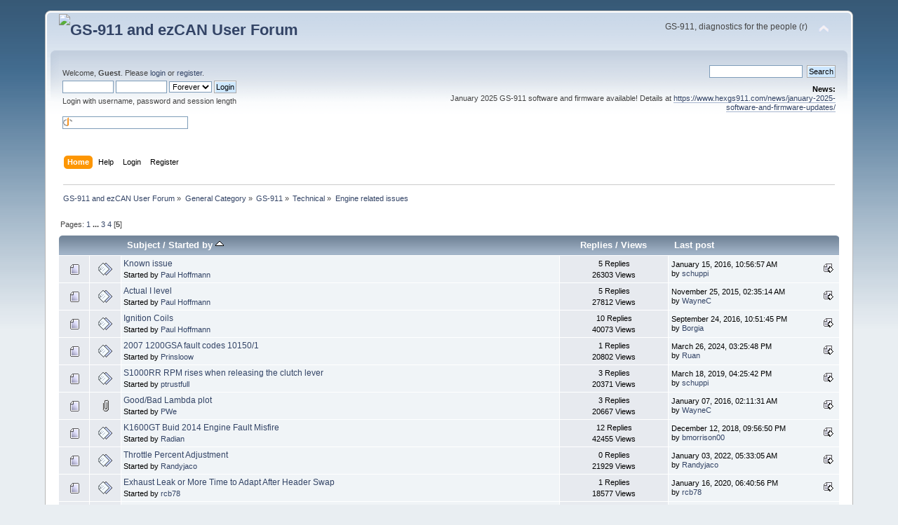

--- FILE ---
content_type: text/html; charset=UTF-8
request_url: https://forum.hexcode.co.za/forum/index.php/board,21.80/sort,starter.html?PHPSESSID=dbthk4v76l2ovqfrndg4dqia86
body_size: 6287
content:
<!DOCTYPE html PUBLIC "-//W3C//DTD XHTML 1.0 Transitional//EN" "http://www.w3.org/TR/xhtml1/DTD/xhtml1-transitional.dtd">
<html xmlns="http://www.w3.org/1999/xhtml">
<head>
	<link rel="stylesheet" type="text/css" href="https://forum.hexcode.co.za/forum/Themes/default/css/index.css?fin20" />
	<link rel="stylesheet" type="text/css" href="https://forum.hexcode.co.za/forum/Themes/default/css/webkit.css" />
	<script type="text/javascript" src="https://forum.hexcode.co.za/forum/Themes/default/scripts/script.js?fin20"></script>
	<script type="text/javascript" src="https://forum.hexcode.co.za/forum/Themes/default/scripts/theme.js?fin20"></script>
	<script type="text/javascript"><!-- // --><![CDATA[
		var smf_theme_url = "https://forum.hexcode.co.za/forum/Themes/default";
		var smf_default_theme_url = "https://forum.hexcode.co.za/forum/Themes/default";
		var smf_images_url = "https://forum.hexcode.co.za/forum/Themes/default/images";
		var smf_scripturl = "https://forum.hexcode.co.za/forum/index.php?PHPSESSID=dbthk4v76l2ovqfrndg4dqia86&amp;";
		var smf_iso_case_folding = false;
		var smf_charset = "UTF-8";
		var ajax_notification_text = "Loading...";
		var ajax_notification_cancel_text = "Cancel";
	// ]]></script>
	<meta http-equiv="Content-Type" content="text/html; charset=UTF-8" />
	<meta name="description" content="Engine related issues" />
	<meta name="keywords" content="ezCAN gs-911 gs911 best bmw diagnostic fault code scanner R1200GS  R1250 F850GS S1000RR" />
	<title>Engine related issues</title>
	<meta name="robots" content="noindex" />
	<link rel="canonical" href="https://forum.hexcode.co.za/forum/index.php?board=21.80" />
	<link rel="help" href="https://forum.hexcode.co.za/forum/index.php?PHPSESSID=dbthk4v76l2ovqfrndg4dqia86&amp;action=help" />
	<link rel="search" href="https://forum.hexcode.co.za/forum/index.php?PHPSESSID=dbthk4v76l2ovqfrndg4dqia86&amp;action=search" />
	<link rel="contents" href="https://forum.hexcode.co.za/forum/index.php?PHPSESSID=dbthk4v76l2ovqfrndg4dqia86&amp;" />
	<link rel="alternate" type="application/rss+xml" title="GS-911 and ezCAN User Forum - RSS" href="https://forum.hexcode.co.za/forum/index.php?PHPSESSID=dbthk4v76l2ovqfrndg4dqia86&amp;type=rss;action=.xml" />
	<link rel="index" href="https://forum.hexcode.co.za/forum/index.php/board,21.0.html?PHPSESSID=dbthk4v76l2ovqfrndg4dqia86" />
</head>
<body>
<div id="wrapper" style="width: 90%">
	<div id="header"><div class="frame">
		<div id="top_section">
			<h1 class="forumtitle">
				<a href="https://forum.hexcode.co.za/forum/index.php?PHPSESSID=dbthk4v76l2ovqfrndg4dqia86&amp;"><img src="https://www.hexgs911.com/wp-content/uploads/2024/06/hex_logo_trans-crop.png" alt="GS-911 and ezCAN User Forum" /></a>
			</h1>
			<img id="upshrink" src="https://forum.hexcode.co.za/forum/Themes/default/images/upshrink.png" alt="*" title="Shrink or expand the header." style="display: none;" />
			<div id="siteslogan" class="floatright">GS-911, diagnostics for the people (r)</div>
		</div>
		<div id="upper_section" class="middletext">
			<div class="user">
				<script type="text/javascript" src="https://forum.hexcode.co.za/forum/Themes/default/scripts/sha1.js"></script>
				<form id="guest_form" action="https://forum.hexcode.co.za/forum/index.php?PHPSESSID=dbthk4v76l2ovqfrndg4dqia86&amp;action=login2" method="post" accept-charset="UTF-8"  onsubmit="hashLoginPassword(this, 'e373999e9611d54ccffc5b5f3cb87d55');">
					<div class="info">Welcome, <strong>Guest</strong>. Please <a href="https://forum.hexcode.co.za/forum/index.php?PHPSESSID=dbthk4v76l2ovqfrndg4dqia86&amp;action=login">login</a> or <a href="https://forum.hexcode.co.za/forum/index.php?PHPSESSID=dbthk4v76l2ovqfrndg4dqia86&amp;action=register">register</a>.</div>
					<input type="text" name="user" size="10" class="input_text" />
					<input type="password" name="passwrd" size="10" class="input_password" />
					<select name="cookielength">
						<option value="60">1 Hour</option>
						<option value="1440">1 Day</option>
						<option value="10080">1 Week</option>
						<option value="43200">1 Month</option>
						<option value="-1" selected="selected">Forever</option>
					</select>
					<input type="submit" value="Login" class="button_submit" /><br />
					<div class="info">Login with username, password and session length</div>
					<br /><input type="text" name="openid_identifier" id="openid_url" size="25" class="input_text openid_login" />
					<input type="hidden" name="hash_passwrd" value="" /><input type="hidden" name="e101db669f8" value="e373999e9611d54ccffc5b5f3cb87d55" />
				</form>
			</div>
			<div class="news normaltext">
				<form id="search_form" action="https://forum.hexcode.co.za/forum/index.php?PHPSESSID=dbthk4v76l2ovqfrndg4dqia86&amp;action=search2" method="post" accept-charset="UTF-8">
					<input type="text" name="search" value="" class="input_text" />&nbsp;
					<input type="submit" name="submit" value="Search" class="button_submit" />
					<input type="hidden" name="advanced" value="0" />
					<input type="hidden" name="brd[21]" value="21" /></form>
				<h2>News: </h2>
				<p>January 2025 GS-911 software and firmware available! Details at <a href="https://www.hexgs911.com/news/january-2025-software-and-firmware-updates/" class="bbc_link" target="_blank" rel="noopener noreferrer">https://www.hexgs911.com/news/january-2025-software-and-firmware-updates/</a></p>
			</div>
		</div>
		<br class="clear" />
		<script type="text/javascript"><!-- // --><![CDATA[
			var oMainHeaderToggle = new smc_Toggle({
				bToggleEnabled: true,
				bCurrentlyCollapsed: false,
				aSwappableContainers: [
					'upper_section'
				],
				aSwapImages: [
					{
						sId: 'upshrink',
						srcExpanded: smf_images_url + '/upshrink.png',
						altExpanded: 'Shrink or expand the header.',
						srcCollapsed: smf_images_url + '/upshrink2.png',
						altCollapsed: 'Shrink or expand the header.'
					}
				],
				oThemeOptions: {
					bUseThemeSettings: false,
					sOptionName: 'collapse_header',
					sSessionVar: 'e101db669f8',
					sSessionId: 'e373999e9611d54ccffc5b5f3cb87d55'
				},
				oCookieOptions: {
					bUseCookie: true,
					sCookieName: 'upshrink'
				}
			});
		// ]]></script>
		<div id="main_menu">
			<ul class="dropmenu" id="menu_nav">
				<li id="button_home">
					<a class="active firstlevel" href="https://forum.hexcode.co.za/forum/index.php?PHPSESSID=dbthk4v76l2ovqfrndg4dqia86&amp;">
						<span class="last firstlevel">Home</span>
					</a>
				</li>
				<li id="button_help">
					<a class="firstlevel" href="https://forum.hexcode.co.za/forum/index.php?PHPSESSID=dbthk4v76l2ovqfrndg4dqia86&amp;action=help">
						<span class="firstlevel">Help</span>
					</a>
				</li>
				<li id="button_login">
					<a class="firstlevel" href="https://forum.hexcode.co.za/forum/index.php?PHPSESSID=dbthk4v76l2ovqfrndg4dqia86&amp;action=login">
						<span class="firstlevel">Login</span>
					</a>
				</li>
				<li id="button_register">
					<a class="firstlevel" href="https://forum.hexcode.co.za/forum/index.php?PHPSESSID=dbthk4v76l2ovqfrndg4dqia86&amp;action=register">
						<span class="last firstlevel">Register</span>
					</a>
				</li>
			</ul>
		</div>
		<br class="clear" />
	</div></div>
	<div id="content_section"><div class="frame">
		<div id="main_content_section">
	<div class="navigate_section">
		<ul>
			<li>
				<a href="https://forum.hexcode.co.za/forum/index.php?PHPSESSID=dbthk4v76l2ovqfrndg4dqia86&amp;"><span>GS-911 and ezCAN User Forum</span></a> &#187;
			</li>
			<li>
				<a href="https://forum.hexcode.co.za/forum/index.php?PHPSESSID=dbthk4v76l2ovqfrndg4dqia86&amp;#c1"><span>General Category</span></a> &#187;
			</li>
			<li>
				<a href="https://forum.hexcode.co.za/forum/index.php/board,47.0.html?PHPSESSID=dbthk4v76l2ovqfrndg4dqia86"><span>GS-911</span></a> &#187;
			</li>
			<li>
				<a href="https://forum.hexcode.co.za/forum/index.php/board,41.0.html?PHPSESSID=dbthk4v76l2ovqfrndg4dqia86"><span>Technical</span></a> &#187;
			</li>
			<li class="last">
				<a href="https://forum.hexcode.co.za/forum/index.php/board,21.0.html?PHPSESSID=dbthk4v76l2ovqfrndg4dqia86"><span>Engine related issues</span></a>
			</li>
		</ul>
	</div>
	<a id="top"></a>
	<div class="pagesection">
		<div class="pagelinks floatleft">Pages: <a class="navPages" href="https://forum.hexcode.co.za/forum/index.php/board,21.0/sort,starter.html?PHPSESSID=dbthk4v76l2ovqfrndg4dqia86">1</a> <span style="font-weight: bold;" onclick="expandPages(this, &#039;https://forum.hexcode.co.za/forum/index.php&#039;+&#039;?board=21.%1$d;sort=starter&#039;, 20, 40, 20);" onmouseover="this.style.cursor = 'pointer';"> ... </span><a class="navPages" href="https://forum.hexcode.co.za/forum/index.php/board,21.40/sort,starter.html?PHPSESSID=dbthk4v76l2ovqfrndg4dqia86">3</a> <a class="navPages" href="https://forum.hexcode.co.za/forum/index.php/board,21.60/sort,starter.html?PHPSESSID=dbthk4v76l2ovqfrndg4dqia86">4</a> [<strong>5</strong>] </div>
		
	</div>
	<div class="tborder topic_table" id="messageindex">
		<table class="table_grid" cellspacing="0">
			<thead>
				<tr class="catbg">
					<th scope="col" class="first_th" width="8%" colspan="2">&nbsp;</th>
					<th scope="col" class="lefttext"><a href="https://forum.hexcode.co.za/forum/index.php/board,21.80/sort,subject.html?PHPSESSID=dbthk4v76l2ovqfrndg4dqia86">Subject</a> / <a href="https://forum.hexcode.co.za/forum/index.php/board,21.80/sort,starter/desc.html?PHPSESSID=dbthk4v76l2ovqfrndg4dqia86">Started by <img src="https://forum.hexcode.co.za/forum/Themes/default/images/sort_up.gif" alt="" /></a></th>
					<th scope="col" width="14%"><a href="https://forum.hexcode.co.za/forum/index.php/board,21.80/sort,replies.html?PHPSESSID=dbthk4v76l2ovqfrndg4dqia86">Replies</a> / <a href="https://forum.hexcode.co.za/forum/index.php/board,21.80/sort,views.html?PHPSESSID=dbthk4v76l2ovqfrndg4dqia86">Views</a></th>
					<th scope="col" class="lefttext last_th" width="22%"><a href="https://forum.hexcode.co.za/forum/index.php/board,21.80/sort,last_post.html?PHPSESSID=dbthk4v76l2ovqfrndg4dqia86">Last post</a></th>
				</tr>
			</thead>
			<tbody>
				<tr>
					<td class="icon1 windowbg">
						<img src="https://forum.hexcode.co.za/forum/Themes/default/images/topic/normal_post.gif" alt="" />
					</td>
					<td class="icon2 windowbg">
						<img src="https://forum.hexcode.co.za/forum/Themes/default/images/post/xx.gif" alt="" />
					</td>
					<td class="subject windowbg2">
						<div >
							<span id="msg_4850"><a href="https://forum.hexcode.co.za/forum/index.php/topic,1031.0.html?PHPSESSID=dbthk4v76l2ovqfrndg4dqia86">Known issue</a></span>
							<p>Started by <a href="https://forum.hexcode.co.za/forum/index.php?PHPSESSID=dbthk4v76l2ovqfrndg4dqia86&amp;action=profile;u=1157" title="View the profile of Paul Hoffmann">Paul Hoffmann</a>
								<small id="pages4850"></small>
							</p>
						</div>
					</td>
					<td class="stats windowbg">
						5 Replies
						<br />
						26303 Views
					</td>
					<td class="lastpost windowbg2">
						<a href="https://forum.hexcode.co.za/forum/index.php/topic,1031.0.html?PHPSESSID=dbthk4v76l2ovqfrndg4dqia86#msg4864"><img src="https://forum.hexcode.co.za/forum/Themes/default/images/icons/last_post.gif" alt="Last post" title="Last post" /></a>
						January 15, 2016, 10:56:57 AM<br />
						by <a href="https://forum.hexcode.co.za/forum/index.php?PHPSESSID=dbthk4v76l2ovqfrndg4dqia86&amp;action=profile;u=509">schuppi</a>
					</td>
				</tr>
				<tr>
					<td class="icon1 windowbg">
						<img src="https://forum.hexcode.co.za/forum/Themes/default/images/topic/normal_post.gif" alt="" />
					</td>
					<td class="icon2 windowbg">
						<img src="https://forum.hexcode.co.za/forum/Themes/default/images/post/xx.gif" alt="" />
					</td>
					<td class="subject windowbg2">
						<div >
							<span id="msg_4622"><a href="https://forum.hexcode.co.za/forum/index.php/topic,994.0.html?PHPSESSID=dbthk4v76l2ovqfrndg4dqia86">Actual I level</a></span>
							<p>Started by <a href="https://forum.hexcode.co.za/forum/index.php?PHPSESSID=dbthk4v76l2ovqfrndg4dqia86&amp;action=profile;u=1157" title="View the profile of Paul Hoffmann">Paul Hoffmann</a>
								<small id="pages4622"></small>
							</p>
						</div>
					</td>
					<td class="stats windowbg">
						5 Replies
						<br />
						27812 Views
					</td>
					<td class="lastpost windowbg2">
						<a href="https://forum.hexcode.co.za/forum/index.php/topic,994.0.html?PHPSESSID=dbthk4v76l2ovqfrndg4dqia86#msg4627"><img src="https://forum.hexcode.co.za/forum/Themes/default/images/icons/last_post.gif" alt="Last post" title="Last post" /></a>
						November 25, 2015, 02:35:14 AM<br />
						by <a href="https://forum.hexcode.co.za/forum/index.php?PHPSESSID=dbthk4v76l2ovqfrndg4dqia86&amp;action=profile;u=928">WayneC</a>
					</td>
				</tr>
				<tr>
					<td class="icon1 windowbg">
						<img src="https://forum.hexcode.co.za/forum/Themes/default/images/topic/normal_post.gif" alt="" />
					</td>
					<td class="icon2 windowbg">
						<img src="https://forum.hexcode.co.za/forum/Themes/default/images/post/xx.gif" alt="" />
					</td>
					<td class="subject windowbg2">
						<div >
							<span id="msg_5756"><a href="https://forum.hexcode.co.za/forum/index.php/topic,1215.0.html?PHPSESSID=dbthk4v76l2ovqfrndg4dqia86">Ignition Coils</a></span>
							<p>Started by <a href="https://forum.hexcode.co.za/forum/index.php?PHPSESSID=dbthk4v76l2ovqfrndg4dqia86&amp;action=profile;u=1157" title="View the profile of Paul Hoffmann">Paul Hoffmann</a>
								<small id="pages5756"></small>
							</p>
						</div>
					</td>
					<td class="stats windowbg">
						10 Replies
						<br />
						40073 Views
					</td>
					<td class="lastpost windowbg2">
						<a href="https://forum.hexcode.co.za/forum/index.php/topic,1215.0.html?PHPSESSID=dbthk4v76l2ovqfrndg4dqia86#msg6011"><img src="https://forum.hexcode.co.za/forum/Themes/default/images/icons/last_post.gif" alt="Last post" title="Last post" /></a>
						September 24, 2016, 10:51:45 PM<br />
						by <a href="https://forum.hexcode.co.za/forum/index.php?PHPSESSID=dbthk4v76l2ovqfrndg4dqia86&amp;action=profile;u=106">Borgia</a>
					</td>
				</tr>
				<tr>
					<td class="icon1 windowbg">
						<img src="https://forum.hexcode.co.za/forum/Themes/default/images/topic/normal_post.gif" alt="" />
					</td>
					<td class="icon2 windowbg">
						<img src="https://forum.hexcode.co.za/forum/Themes/default/images/post/xx.gif" alt="" />
					</td>
					<td class="subject windowbg2">
						<div >
							<span id="msg_16602"><a href="https://forum.hexcode.co.za/forum/index.php/topic,4843.0.html?PHPSESSID=dbthk4v76l2ovqfrndg4dqia86">2007 1200GSA fault codes 10150/1</a></span>
							<p>Started by <a href="https://forum.hexcode.co.za/forum/index.php?PHPSESSID=dbthk4v76l2ovqfrndg4dqia86&amp;action=profile;u=9194" title="View the profile of Prinsloow">Prinsloow</a>
								<small id="pages16602"></small>
							</p>
						</div>
					</td>
					<td class="stats windowbg">
						1 Replies
						<br />
						20802 Views
					</td>
					<td class="lastpost windowbg2">
						<a href="https://forum.hexcode.co.za/forum/index.php/topic,4843.0.html?PHPSESSID=dbthk4v76l2ovqfrndg4dqia86#msg16636"><img src="https://forum.hexcode.co.za/forum/Themes/default/images/icons/last_post.gif" alt="Last post" title="Last post" /></a>
						March 26, 2024, 03:25:48 PM<br />
						by <a href="https://forum.hexcode.co.za/forum/index.php?PHPSESSID=dbthk4v76l2ovqfrndg4dqia86&amp;action=profile;u=4031">Ruan</a>
					</td>
				</tr>
				<tr>
					<td class="icon1 windowbg">
						<img src="https://forum.hexcode.co.za/forum/Themes/default/images/topic/normal_post.gif" alt="" />
					</td>
					<td class="icon2 windowbg">
						<img src="https://forum.hexcode.co.za/forum/Themes/default/images/post/xx.gif" alt="" />
					</td>
					<td class="subject windowbg2">
						<div >
							<span id="msg_9101"><a href="https://forum.hexcode.co.za/forum/index.php/topic,2344.0.html?PHPSESSID=dbthk4v76l2ovqfrndg4dqia86">S1000RR RPM rises when releasing the clutch lever</a></span>
							<p>Started by <a href="https://forum.hexcode.co.za/forum/index.php?PHPSESSID=dbthk4v76l2ovqfrndg4dqia86&amp;action=profile;u=4059" title="View the profile of ptrustfull">ptrustfull</a>
								<small id="pages9101"></small>
							</p>
						</div>
					</td>
					<td class="stats windowbg">
						3 Replies
						<br />
						20371 Views
					</td>
					<td class="lastpost windowbg2">
						<a href="https://forum.hexcode.co.za/forum/index.php/topic,2344.0.html?PHPSESSID=dbthk4v76l2ovqfrndg4dqia86#msg9104"><img src="https://forum.hexcode.co.za/forum/Themes/default/images/icons/last_post.gif" alt="Last post" title="Last post" /></a>
						March 18, 2019, 04:25:42 PM<br />
						by <a href="https://forum.hexcode.co.za/forum/index.php?PHPSESSID=dbthk4v76l2ovqfrndg4dqia86&amp;action=profile;u=509">schuppi</a>
					</td>
				</tr>
				<tr>
					<td class="icon1 windowbg">
						<img src="https://forum.hexcode.co.za/forum/Themes/default/images/topic/normal_post.gif" alt="" />
					</td>
					<td class="icon2 windowbg">
						<img src="https://forum.hexcode.co.za/forum/Themes/default/images/post/clip.gif" alt="" />
					</td>
					<td class="subject windowbg2">
						<div >
							<span id="msg_4829"><a href="https://forum.hexcode.co.za/forum/index.php/topic,1027.0.html?PHPSESSID=dbthk4v76l2ovqfrndg4dqia86">Good/Bad Lambda plot</a></span>
							<p>Started by <a href="https://forum.hexcode.co.za/forum/index.php?PHPSESSID=dbthk4v76l2ovqfrndg4dqia86&amp;action=profile;u=1784" title="View the profile of PWe">PWe</a>
								<small id="pages4829"></small>
							</p>
						</div>
					</td>
					<td class="stats windowbg">
						3 Replies
						<br />
						20667 Views
					</td>
					<td class="lastpost windowbg2">
						<a href="https://forum.hexcode.co.za/forum/index.php/topic,1027.0.html?PHPSESSID=dbthk4v76l2ovqfrndg4dqia86#msg4834"><img src="https://forum.hexcode.co.za/forum/Themes/default/images/icons/last_post.gif" alt="Last post" title="Last post" /></a>
						January 07, 2016, 02:11:31 AM<br />
						by <a href="https://forum.hexcode.co.za/forum/index.php?PHPSESSID=dbthk4v76l2ovqfrndg4dqia86&amp;action=profile;u=928">WayneC</a>
					</td>
				</tr>
				<tr>
					<td class="icon1 windowbg">
						<img src="https://forum.hexcode.co.za/forum/Themes/default/images/topic/normal_post.gif" alt="" />
					</td>
					<td class="icon2 windowbg">
						<img src="https://forum.hexcode.co.za/forum/Themes/default/images/post/xx.gif" alt="" />
					</td>
					<td class="subject windowbg2">
						<div >
							<span id="msg_7678"><a href="https://forum.hexcode.co.za/forum/index.php/topic,1985.0.html?PHPSESSID=dbthk4v76l2ovqfrndg4dqia86">K1600GT Buid 2014 Engine Fault Misfire</a></span>
							<p>Started by <a href="https://forum.hexcode.co.za/forum/index.php?PHPSESSID=dbthk4v76l2ovqfrndg4dqia86&amp;action=profile;u=3033" title="View the profile of Radian">Radian</a>
								<small id="pages7678"></small>
							</p>
						</div>
					</td>
					<td class="stats windowbg">
						12 Replies
						<br />
						42455 Views
					</td>
					<td class="lastpost windowbg2">
						<a href="https://forum.hexcode.co.za/forum/index.php/topic,1985.0.html?PHPSESSID=dbthk4v76l2ovqfrndg4dqia86#msg8959"><img src="https://forum.hexcode.co.za/forum/Themes/default/images/icons/last_post.gif" alt="Last post" title="Last post" /></a>
						December 12, 2018, 09:56:50 PM<br />
						by <a href="https://forum.hexcode.co.za/forum/index.php?PHPSESSID=dbthk4v76l2ovqfrndg4dqia86&amp;action=profile;u=3880">bmorrison00</a>
					</td>
				</tr>
				<tr>
					<td class="icon1 windowbg">
						<img src="https://forum.hexcode.co.za/forum/Themes/default/images/topic/normal_post.gif" alt="" />
					</td>
					<td class="icon2 windowbg">
						<img src="https://forum.hexcode.co.za/forum/Themes/default/images/post/xx.gif" alt="" />
					</td>
					<td class="subject windowbg2">
						<div >
							<span id="msg_13699"><a href="https://forum.hexcode.co.za/forum/index.php/topic,4101.0.html?PHPSESSID=dbthk4v76l2ovqfrndg4dqia86">Throttle Percent Adjustment</a></span>
							<p>Started by <a href="https://forum.hexcode.co.za/forum/index.php?PHPSESSID=dbthk4v76l2ovqfrndg4dqia86&amp;action=profile;u=4294" title="View the profile of Randyjaco">Randyjaco</a>
								<small id="pages13699"></small>
							</p>
						</div>
					</td>
					<td class="stats windowbg">
						0 Replies
						<br />
						21929 Views
					</td>
					<td class="lastpost windowbg2">
						<a href="https://forum.hexcode.co.za/forum/index.php/topic,4101.0.html?PHPSESSID=dbthk4v76l2ovqfrndg4dqia86#msg13699"><img src="https://forum.hexcode.co.za/forum/Themes/default/images/icons/last_post.gif" alt="Last post" title="Last post" /></a>
						January 03, 2022, 05:33:05 AM<br />
						by <a href="https://forum.hexcode.co.za/forum/index.php?PHPSESSID=dbthk4v76l2ovqfrndg4dqia86&amp;action=profile;u=4294">Randyjaco</a>
					</td>
				</tr>
				<tr>
					<td class="icon1 windowbg">
						<img src="https://forum.hexcode.co.za/forum/Themes/default/images/topic/normal_post.gif" alt="" />
					</td>
					<td class="icon2 windowbg">
						<img src="https://forum.hexcode.co.za/forum/Themes/default/images/post/xx.gif" alt="" />
					</td>
					<td class="subject windowbg2">
						<div >
							<span id="msg_11011"><a href="https://forum.hexcode.co.za/forum/index.php/topic,3198.0.html?PHPSESSID=dbthk4v76l2ovqfrndg4dqia86">Exhaust Leak or More Time to Adapt After Header Swap</a></span>
							<p>Started by <a href="https://forum.hexcode.co.za/forum/index.php?PHPSESSID=dbthk4v76l2ovqfrndg4dqia86&amp;action=profile;u=4364" title="View the profile of rcb78">rcb78</a>
								<small id="pages11011"></small>
							</p>
						</div>
					</td>
					<td class="stats windowbg">
						1 Replies
						<br />
						18577 Views
					</td>
					<td class="lastpost windowbg2">
						<a href="https://forum.hexcode.co.za/forum/index.php/topic,3198.0.html?PHPSESSID=dbthk4v76l2ovqfrndg4dqia86#msg11062"><img src="https://forum.hexcode.co.za/forum/Themes/default/images/icons/last_post.gif" alt="Last post" title="Last post" /></a>
						January 16, 2020, 06:40:56 PM<br />
						by <a href="https://forum.hexcode.co.za/forum/index.php?PHPSESSID=dbthk4v76l2ovqfrndg4dqia86&amp;action=profile;u=4364">rcb78</a>
					</td>
				</tr>
				<tr>
					<td class="icon1 windowbg">
						<img src="https://forum.hexcode.co.za/forum/Themes/default/images/topic/normal_post.gif" alt="" />
					</td>
					<td class="icon2 windowbg">
						<img src="https://forum.hexcode.co.za/forum/Themes/default/images/post/xx.gif" alt="" />
					</td>
					<td class="subject windowbg2">
						<div >
							<span id="msg_360"><a href="https://forum.hexcode.co.za/forum/index.php/topic,78.0.html?PHPSESSID=dbthk4v76l2ovqfrndg4dqia86">engine stalls when warm/hot. K1200S</a></span>
							<p>Started by <a href="https://forum.hexcode.co.za/forum/index.php?PHPSESSID=dbthk4v76l2ovqfrndg4dqia86&amp;action=profile;u=253" title="View the profile of ricknut">ricknut</a>
								<small id="pages360"></small>
							</p>
						</div>
					</td>
					<td class="stats windowbg">
						4 Replies
						<br />
						35426 Views
					</td>
					<td class="lastpost windowbg2">
						<a href="https://forum.hexcode.co.za/forum/index.php/topic,78.0.html?PHPSESSID=dbthk4v76l2ovqfrndg4dqia86#msg382"><img src="https://forum.hexcode.co.za/forum/Themes/default/images/icons/last_post.gif" alt="Last post" title="Last post" /></a>
						June 03, 2013, 06:52:09 PM<br />
						by <a href="https://forum.hexcode.co.za/forum/index.php?PHPSESSID=dbthk4v76l2ovqfrndg4dqia86&amp;action=profile;u=253">ricknut</a>
					</td>
				</tr>
				<tr>
					<td class="icon1 windowbg">
						<img src="https://forum.hexcode.co.za/forum/Themes/default/images/topic/normal_post.gif" alt="" />
					</td>
					<td class="icon2 windowbg">
						<img src="https://forum.hexcode.co.za/forum/Themes/default/images/post/xx.gif" alt="" />
					</td>
					<td class="subject windowbg2">
						<div >
							<span id="msg_12613"><a href="https://forum.hexcode.co.za/forum/index.php/topic,3602.0.html?PHPSESSID=dbthk4v76l2ovqfrndg4dqia86">Decrease in fuel economy</a></span>
							<p>Started by <a href="https://forum.hexcode.co.za/forum/index.php?PHPSESSID=dbthk4v76l2ovqfrndg4dqia86&amp;action=profile;u=5481" title="View the profile of RoyB">RoyB</a>
								<small id="pages12613"></small>
							</p>
						</div>
					</td>
					<td class="stats windowbg">
						9 Replies
						<br />
						38664 Views
					</td>
					<td class="lastpost windowbg2">
						<a href="https://forum.hexcode.co.za/forum/index.php/topic,3602.0.html?PHPSESSID=dbthk4v76l2ovqfrndg4dqia86#msg15187"><img src="https://forum.hexcode.co.za/forum/Themes/default/images/icons/last_post.gif" alt="Last post" title="Last post" /></a>
						March 06, 2023, 01:10:23 PM<br />
						by <a href="https://forum.hexcode.co.za/forum/index.php?PHPSESSID=dbthk4v76l2ovqfrndg4dqia86&amp;action=profile;u=4031">Ruan</a>
					</td>
				</tr>
				<tr>
					<td class="icon1 windowbg">
						<img src="https://forum.hexcode.co.za/forum/Themes/default/images/topic/normal_post.gif" alt="" />
					</td>
					<td class="icon2 windowbg">
						<img src="https://forum.hexcode.co.za/forum/Themes/default/images/post/xx.gif" alt="" />
					</td>
					<td class="subject windowbg2">
						<div >
							<span id="msg_265"><a href="https://forum.hexcode.co.za/forum/index.php/topic,62.0.html?PHPSESSID=dbthk4v76l2ovqfrndg4dqia86">Q: TPS Adjustment procedure</a></span>
							<p>Started by <a href="https://forum.hexcode.co.za/forum/index.php?PHPSESSID=dbthk4v76l2ovqfrndg4dqia86&amp;action=profile;u=241" title="View the profile of Seppo">Seppo</a>
								<small id="pages265"></small>
							</p>
						</div>
					</td>
					<td class="stats windowbg">
						12 Replies
						<br />
						61499 Views
					</td>
					<td class="lastpost windowbg2">
						<a href="https://forum.hexcode.co.za/forum/index.php/topic,62.0.html?PHPSESSID=dbthk4v76l2ovqfrndg4dqia86#msg815"><img src="https://forum.hexcode.co.za/forum/Themes/default/images/icons/last_post.gif" alt="Last post" title="Last post" /></a>
						August 22, 2013, 07:27:01 AM<br />
						by <a href="https://forum.hexcode.co.za/forum/index.php?PHPSESSID=dbthk4v76l2ovqfrndg4dqia86&amp;action=profile;u=98">Jughead</a>
					</td>
				</tr>
				<tr>
					<td class="icon1 windowbg">
						<img src="https://forum.hexcode.co.za/forum/Themes/default/images/topic/normal_post.gif" alt="" />
					</td>
					<td class="icon2 windowbg">
						<img src="https://forum.hexcode.co.za/forum/Themes/default/images/post/xx.gif" alt="" />
					</td>
					<td class="subject windowbg2">
						<div >
							<span id="msg_11028"><a href="https://forum.hexcode.co.za/forum/index.php/topic,3201.0.html?PHPSESSID=dbthk4v76l2ovqfrndg4dqia86">I-Level, 2011 R1200GS</a></span>
							<p>Started by <a href="https://forum.hexcode.co.za/forum/index.php?PHPSESSID=dbthk4v76l2ovqfrndg4dqia86&amp;action=profile;u=4354" title="View the profile of sgm">sgm</a>
								<small id="pages11028"></small>
							</p>
						</div>
					</td>
					<td class="stats windowbg">
						7 Replies
						<br />
						25978 Views
					</td>
					<td class="lastpost windowbg2">
						<a href="https://forum.hexcode.co.za/forum/index.php/topic,3201.0.html?PHPSESSID=dbthk4v76l2ovqfrndg4dqia86#msg11043"><img src="https://forum.hexcode.co.za/forum/Themes/default/images/icons/last_post.gif" alt="Last post" title="Last post" /></a>
						January 14, 2020, 05:49:23 PM<br />
						by <a href="https://forum.hexcode.co.za/forum/index.php?PHPSESSID=dbthk4v76l2ovqfrndg4dqia86&amp;action=profile;u=4354">sgm</a>
					</td>
				</tr>
				<tr>
					<td class="icon1 windowbg">
						<img src="https://forum.hexcode.co.za/forum/Themes/default/images/topic/normal_post.gif" alt="" />
					</td>
					<td class="icon2 windowbg">
						<img src="https://forum.hexcode.co.za/forum/Themes/default/images/post/xx.gif" alt="" />
					</td>
					<td class="subject windowbg2">
						<div >
							<span id="msg_8676"><a href="https://forum.hexcode.co.za/forum/index.php/topic,2273.0.html?PHPSESSID=dbthk4v76l2ovqfrndg4dqia86">Listing of Fault Codes</a></span>
							<p>Started by <a href="https://forum.hexcode.co.za/forum/index.php?PHPSESSID=dbthk4v76l2ovqfrndg4dqia86&amp;action=profile;u=3761" title="View the profile of SLOWRIDER60">SLOWRIDER60</a>
								<small id="pages8676"></small>
							</p>
						</div>
					</td>
					<td class="stats windowbg">
						1 Replies
						<br />
						19524 Views
					</td>
					<td class="lastpost windowbg2">
						<a href="https://forum.hexcode.co.za/forum/index.php/topic,2273.0.html?PHPSESSID=dbthk4v76l2ovqfrndg4dqia86#msg8679"><img src="https://forum.hexcode.co.za/forum/Themes/default/images/icons/last_post.gif" alt="Last post" title="Last post" /></a>
						August 28, 2018, 11:00:38 PM<br />
						by <a href="https://forum.hexcode.co.za/forum/index.php?PHPSESSID=dbthk4v76l2ovqfrndg4dqia86&amp;action=profile;u=509">schuppi</a>
					</td>
				</tr>
				<tr>
					<td class="icon1 windowbg">
						<img src="https://forum.hexcode.co.za/forum/Themes/default/images/topic/normal_post.gif" alt="" />
					</td>
					<td class="icon2 windowbg">
						<img src="https://forum.hexcode.co.za/forum/Themes/default/images/post/xx.gif" alt="" />
					</td>
					<td class="subject windowbg2">
						<div >
							<span id="msg_6206"><a href="https://forum.hexcode.co.za/forum/index.php/topic,1513.0.html?PHPSESSID=dbthk4v76l2ovqfrndg4dqia86">Fan not running on 2016 1200GSW</a></span>
							<p>Started by <a href="https://forum.hexcode.co.za/forum/index.php?PHPSESSID=dbthk4v76l2ovqfrndg4dqia86&amp;action=profile;u=2295" title="View the profile of tckrapp">tckrapp</a>
								<small id="pages6206"></small>
							</p>
						</div>
					</td>
					<td class="stats windowbg">
						4 Replies
						<br />
						21453 Views
					</td>
					<td class="lastpost windowbg2">
						<a href="https://forum.hexcode.co.za/forum/index.php/topic,1513.0.html?PHPSESSID=dbthk4v76l2ovqfrndg4dqia86#msg6429"><img src="https://forum.hexcode.co.za/forum/Themes/default/images/icons/last_post.gif" alt="Last post" title="Last post" /></a>
						January 29, 2017, 02:37:05 AM<br />
						by <a href="https://forum.hexcode.co.za/forum/index.php?PHPSESSID=dbthk4v76l2ovqfrndg4dqia86&amp;action=profile;u=1733">GS Jim</a>
					</td>
				</tr>
				<tr>
					<td class="icon1 windowbg">
						<img src="https://forum.hexcode.co.za/forum/Themes/default/images/topic/normal_post.gif" alt="" />
					</td>
					<td class="icon2 windowbg">
						<img src="https://forum.hexcode.co.za/forum/Themes/default/images/post/xx.gif" alt="" />
					</td>
					<td class="subject windowbg2">
						<div >
							<span id="msg_563"><a href="https://forum.hexcode.co.za/forum/index.php/topic,109.0.html?PHPSESSID=dbthk4v76l2ovqfrndg4dqia86">O2 Sensor</a></span>
							<p>Started by <a href="https://forum.hexcode.co.za/forum/index.php?PHPSESSID=dbthk4v76l2ovqfrndg4dqia86&amp;action=profile;u=66" title="View the profile of Teezy">Teezy</a>
								<small id="pages563"></small>
							</p>
						</div>
					</td>
					<td class="stats windowbg">
						10 Replies
						<br />
						47966 Views
					</td>
					<td class="lastpost windowbg2">
						<a href="https://forum.hexcode.co.za/forum/index.php/topic,109.0.html?PHPSESSID=dbthk4v76l2ovqfrndg4dqia86#msg1538"><img src="https://forum.hexcode.co.za/forum/Themes/default/images/icons/last_post.gif" alt="Last post" title="Last post" /></a>
						December 04, 2013, 09:24:50 AM<br />
						by <a href="https://forum.hexcode.co.za/forum/index.php?PHPSESSID=dbthk4v76l2ovqfrndg4dqia86&amp;action=profile;u=66">Teezy</a>
					</td>
				</tr>
				<tr>
					<td class="icon1 windowbg">
						<img src="https://forum.hexcode.co.za/forum/Themes/default/images/topic/normal_post.gif" alt="" />
					</td>
					<td class="icon2 windowbg">
						<img src="https://forum.hexcode.co.za/forum/Themes/default/images/post/xx.gif" alt="" />
					</td>
					<td class="subject windowbg2">
						<div >
							<span id="msg_6611"><a href="https://forum.hexcode.co.za/forum/index.php/topic,1602.0.html?PHPSESSID=dbthk4v76l2ovqfrndg4dqia86">f800r</a></span>
							<p>Started by <a href="https://forum.hexcode.co.za/forum/index.php?PHPSESSID=dbthk4v76l2ovqfrndg4dqia86&amp;action=profile;u=2464" title="View the profile of Terrable Rider">Terrable Rider</a>
								<small id="pages6611"></small>
							</p>
						</div>
					</td>
					<td class="stats windowbg">
						6 Replies
						<br />
						32424 Views
					</td>
					<td class="lastpost windowbg2">
						<a href="https://forum.hexcode.co.za/forum/index.php/topic,1602.0.html?PHPSESSID=dbthk4v76l2ovqfrndg4dqia86#msg6632"><img src="https://forum.hexcode.co.za/forum/Themes/default/images/icons/last_post.gif" alt="Last post" title="Last post" /></a>
						April 06, 2017, 07:05:21 AM<br />
						by <a href="https://forum.hexcode.co.za/forum/index.php?PHPSESSID=dbthk4v76l2ovqfrndg4dqia86&amp;action=profile;u=2464">Terrable Rider</a>
					</td>
				</tr>
				<tr>
					<td class="icon1 windowbg">
						<img src="https://forum.hexcode.co.za/forum/Themes/default/images/topic/normal_post.gif" alt="" />
					</td>
					<td class="icon2 windowbg">
						<img src="https://forum.hexcode.co.za/forum/Themes/default/images/post/xx.gif" alt="" />
					</td>
					<td class="subject windowbg2">
						<div >
							<span id="msg_4467"><a href="https://forum.hexcode.co.za/forum/index.php/topic,965.0.html?PHPSESSID=dbthk4v76l2ovqfrndg4dqia86">2010 GS ADV performance issues</a></span>
							<p>Started by <a href="https://forum.hexcode.co.za/forum/index.php?PHPSESSID=dbthk4v76l2ovqfrndg4dqia86&amp;action=profile;u=345" title="View the profile of Wes Patterson">Wes Patterson</a>
								<small id="pages4467"></small>
							</p>
						</div>
					</td>
					<td class="stats windowbg">
						6 Replies
						<br />
						33465 Views
					</td>
					<td class="lastpost windowbg2">
						<a href="https://forum.hexcode.co.za/forum/index.php/topic,965.0.html?PHPSESSID=dbthk4v76l2ovqfrndg4dqia86#msg4474"><img src="https://forum.hexcode.co.za/forum/Themes/default/images/icons/last_post.gif" alt="Last post" title="Last post" /></a>
						October 10, 2015, 03:22:45 PM<br />
						by <a href="https://forum.hexcode.co.za/forum/index.php?PHPSESSID=dbthk4v76l2ovqfrndg4dqia86&amp;action=profile;u=345">Wes Patterson</a>
					</td>
				</tr>
				<tr>
					<td class="icon1 windowbg">
						<img src="https://forum.hexcode.co.za/forum/Themes/default/images/topic/normal_post.gif" alt="" />
					</td>
					<td class="icon2 windowbg">
						<img src="https://forum.hexcode.co.za/forum/Themes/default/images/post/xx.gif" alt="" />
					</td>
					<td class="subject windowbg2">
						<div >
							<span id="msg_6887"><a href="https://forum.hexcode.co.za/forum/index.php/topic,1682.0.html?PHPSESSID=dbthk4v76l2ovqfrndg4dqia86">TPS adjustment on a K1200LT</a></span>
							<p>Started by <a href="https://forum.hexcode.co.za/forum/index.php?PHPSESSID=dbthk4v76l2ovqfrndg4dqia86&amp;action=profile;u=2174" title="View the profile of white">white</a>
								<small id="pages6887"></small>
							</p>
						</div>
					</td>
					<td class="stats windowbg">
						0 Replies
						<br />
						20045 Views
					</td>
					<td class="lastpost windowbg2">
						<a href="https://forum.hexcode.co.za/forum/index.php/topic,1682.0.html?PHPSESSID=dbthk4v76l2ovqfrndg4dqia86#msg6887"><img src="https://forum.hexcode.co.za/forum/Themes/default/images/icons/last_post.gif" alt="Last post" title="Last post" /></a>
						June 12, 2017, 09:56:58 AM<br />
						by <a href="https://forum.hexcode.co.za/forum/index.php?PHPSESSID=dbthk4v76l2ovqfrndg4dqia86&amp;action=profile;u=2174">white</a>
					</td>
				</tr>
				<tr>
					<td class="icon1 windowbg">
						<img src="https://forum.hexcode.co.za/forum/Themes/default/images/topic/normal_post.gif" alt="" />
					</td>
					<td class="icon2 windowbg">
						<img src="https://forum.hexcode.co.za/forum/Themes/default/images/post/question.gif" alt="" />
					</td>
					<td class="subject windowbg2">
						<div >
							<span id="msg_8508"><a href="https://forum.hexcode.co.za/forum/index.php/topic,2238.0.html?PHPSESSID=dbthk4v76l2ovqfrndg4dqia86">G650Xmoto 821 fault code</a></span>
							<p>Started by XmotoFan
								<small id="pages8508"></small>
							</p>
						</div>
					</td>
					<td class="stats windowbg">
						5 Replies
						<br />
						24794 Views
					</td>
					<td class="lastpost windowbg2">
						<a href="https://forum.hexcode.co.za/forum/index.php/topic,2238.0.html?PHPSESSID=dbthk4v76l2ovqfrndg4dqia86#msg8513"><img src="https://forum.hexcode.co.za/forum/Themes/default/images/icons/last_post.gif" alt="Last post" title="Last post" /></a>
						July 21, 2018, 04:57:34 PM<br />
						by <a href="https://forum.hexcode.co.za/forum/index.php?PHPSESSID=dbthk4v76l2ovqfrndg4dqia86&amp;action=profile;u=928">WayneC</a>
					</td>
				</tr>
			</tbody>
		</table>
	</div>
	<a id="bot"></a>
	<div class="pagesection">
		
		<div class="pagelinks">Pages: <a class="navPages" href="https://forum.hexcode.co.za/forum/index.php/board,21.0/sort,starter.html?PHPSESSID=dbthk4v76l2ovqfrndg4dqia86">1</a> <span style="font-weight: bold;" onclick="expandPages(this, &#039;https://forum.hexcode.co.za/forum/index.php&#039;+&#039;?board=21.%1$d;sort=starter&#039;, 20, 40, 20);" onmouseover="this.style.cursor = 'pointer';"> ... </span><a class="navPages" href="https://forum.hexcode.co.za/forum/index.php/board,21.40/sort,starter.html?PHPSESSID=dbthk4v76l2ovqfrndg4dqia86">3</a> <a class="navPages" href="https://forum.hexcode.co.za/forum/index.php/board,21.60/sort,starter.html?PHPSESSID=dbthk4v76l2ovqfrndg4dqia86">4</a> [<strong>5</strong>] </div>
	</div>
	<div class="navigate_section">
		<ul>
			<li>
				<a href="https://forum.hexcode.co.za/forum/index.php?PHPSESSID=dbthk4v76l2ovqfrndg4dqia86&amp;"><span>GS-911 and ezCAN User Forum</span></a> &#187;
			</li>
			<li>
				<a href="https://forum.hexcode.co.za/forum/index.php?PHPSESSID=dbthk4v76l2ovqfrndg4dqia86&amp;#c1"><span>General Category</span></a> &#187;
			</li>
			<li>
				<a href="https://forum.hexcode.co.za/forum/index.php/board,47.0.html?PHPSESSID=dbthk4v76l2ovqfrndg4dqia86"><span>GS-911</span></a> &#187;
			</li>
			<li>
				<a href="https://forum.hexcode.co.za/forum/index.php/board,41.0.html?PHPSESSID=dbthk4v76l2ovqfrndg4dqia86"><span>Technical</span></a> &#187;
			</li>
			<li class="last">
				<a href="https://forum.hexcode.co.za/forum/index.php/board,21.0.html?PHPSESSID=dbthk4v76l2ovqfrndg4dqia86"><span>Engine related issues</span></a>
			</li>
		</ul>
	</div>
	<div class="tborder" id="topic_icons">
		<div class="description">
			<p class="floatright" id="message_index_jump_to">&nbsp;</p>
			<p class="floatleft smalltext">
				<img src="https://forum.hexcode.co.za/forum/Themes/default/images/topic/normal_post.gif" alt="" align="middle" /> Normal Topic<br />
				<img src="https://forum.hexcode.co.za/forum/Themes/default/images/topic/hot_post.gif" alt="" align="middle" /> Hot Topic (More than 15 replies)<br />
				<img src="https://forum.hexcode.co.za/forum/Themes/default/images/topic/veryhot_post.gif" alt="" align="middle" /> Very Hot Topic (More than 25 replies)
			</p>
			<p class="smalltext">
				<img src="https://forum.hexcode.co.za/forum/Themes/default/images/icons/quick_lock.gif" alt="" align="middle" /> Locked Topic<br />
				<img src="https://forum.hexcode.co.za/forum/Themes/default/images/icons/quick_sticky.gif" alt="" align="middle" /> Sticky Topic<br />
				<img src="https://forum.hexcode.co.za/forum/Themes/default/images/topic/normal_poll.gif" alt="" align="middle" /> Poll
			</p>
			<script type="text/javascript"><!-- // --><![CDATA[
				if (typeof(window.XMLHttpRequest) != "undefined")
					aJumpTo[aJumpTo.length] = new JumpTo({
						sContainerId: "message_index_jump_to",
						sJumpToTemplate: "<label class=\"smalltext\" for=\"%select_id%\">Jump to:<" + "/label> %dropdown_list%",
						iCurBoardId: 21,
						iCurBoardChildLevel: 2,
						sCurBoardName: "Engine related issues",
						sBoardChildLevelIndicator: "==",
						sBoardPrefix: "=> ",
						sCatSeparator: "-----------------------------",
						sCatPrefix: "",
						sGoButtonLabel: "Go!"
					});
			// ]]></script>
			<br class="clear" />
		</div>
	</div>
<script type="text/javascript" src="https://forum.hexcode.co.za/forum/Themes/default/scripts/topic.js"></script>
<script type="text/javascript"><!-- // --><![CDATA[

	// Hide certain bits during topic edit.
	hide_prefixes.push("lockicon", "stickyicon", "pages", "newicon");

	// Use it to detect when we've stopped editing.
	document.onclick = modify_topic_click;

	var mouse_on_div;
	function modify_topic_click()
	{
		if (in_edit_mode == 1 && mouse_on_div == 0)
			modify_topic_save("e373999e9611d54ccffc5b5f3cb87d55", "e101db669f8");
	}

	function modify_topic_keypress(oEvent)
	{
		if (typeof(oEvent.keyCode) != "undefined" && oEvent.keyCode == 13)
		{
			modify_topic_save("e373999e9611d54ccffc5b5f3cb87d55", "e101db669f8");
			if (typeof(oEvent.preventDefault) == "undefined")
				oEvent.returnValue = false;
			else
				oEvent.preventDefault();
		}
	}

	// For templating, shown when an inline edit is made.
	function modify_topic_show_edit(subject)
	{
		// Just template the subject.
		setInnerHTML(cur_subject_div, '<input type="text" name="subject" value="' + subject + '" size="60" style="width: 95%;" maxlength="80" onkeypress="modify_topic_keypress(event)" class="input_text" /><input type="hidden" name="topic" value="' + cur_topic_id + '" /><input type="hidden" name="msg" value="' + cur_msg_id.substr(4) + '" />');
	}

	// And the reverse for hiding it.
	function modify_topic_hide_edit(subject)
	{
		// Re-template the subject!
		setInnerHTML(cur_subject_div, '<a href="https://forum.hexcode.co.za/forum/index.php/topic,' + cur_topic_id + '.0.html?PHPSESSID=dbthk4v76l2ovqfrndg4dqia86">' + subject + '<' +'/a>');
	}

// ]]></script>
		</div>
	</div></div>
	<div id="footer_section"><div class="frame">
		<ul class="reset">
			<li class="copyright">
			<span class="smalltext" style="display: inline; visibility: visible; font-family: Verdana, Arial, sans-serif;"><a href="https://forum.hexcode.co.za/forum/index.php?PHPSESSID=dbthk4v76l2ovqfrndg4dqia86&amp;action=credits" title="Simple Machines Forum" target="_blank" class="new_win">SMF 2.0.19</a> |
 <a href="https://www.simplemachines.org/about/smf/license.php" title="License" target="_blank" class="new_win">SMF &copy; 2021</a>, <a href="https://www.simplemachines.org" title="Simple Machines" target="_blank" class="new_win">Simple Machines</a>
			</span></li>
			<li><a id="button_xhtml" href="http://validator.w3.org/check?uri=referer" target="_blank" class="new_win" title="Valid XHTML 1.0!"><span>XHTML</span></a></li>
			<li><a id="button_rss" href="https://forum.hexcode.co.za/forum/index.php?PHPSESSID=dbthk4v76l2ovqfrndg4dqia86&amp;action=.xml;type=rss" class="new_win"><span>RSS</span></a></li>
			<li class="last"><a id="button_wap2" href="https://forum.hexcode.co.za/forum/index.php?PHPSESSID=dbthk4v76l2ovqfrndg4dqia86&amp;wap2" class="new_win"><span>WAP2</span></a></li>
		</ul>
	</div></div>
</div>
</body></html>